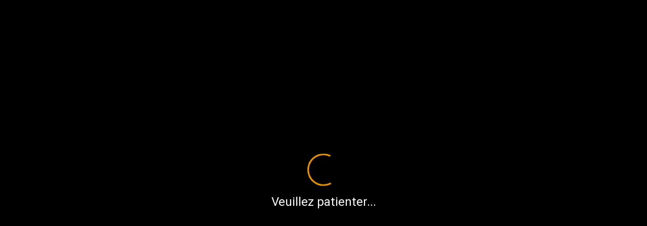

--- FILE ---
content_type: application/javascript
request_url: https://wjrf.bimondiens.com/public/js/load.js?v=4.27
body_size: 4883
content:
var loaded = false;

jQuery.fn.extend({
	moveScroll : function(anchor) {
		// var o = $(this[0]); // This is the element
		$('html, body').animate({
			scrollTop: ($(this).offset().top - (anchor ? anchor : 120) ) + 'px'
		}, 'fast');
	}
});

$(document).ready(function() {

	if (!loaded) {

		// *** Gestion des labels sur les FAB (floating action buttons)
		$('.fixed-action-btn a.btn-floating').each(function() {
			var title = $(this).attr('title') || $(this).attr('data-original-title');
			if (title!=null) {
				$(this).addClass('btn-floating-text');
				$(this).append('<span>' + title + '</span>');
			}
		});

		// *** Initialize collapse header on scroll
		var fixedBanner = 168;
		var isScroll = ($(window).scrollTop() > fixedBanner);
		var oldScroll = null;
		var paddingTop = $('#content-wrapper').css('padding-top');

		if (isScroll) { // Scroll initial en dessous du bandeau
			showMenuTabs(true); // Force le menu compressé
//			$('.fixed-action-btn a.btn-floating').toggleClass('scroll', isScroll); // Gestion des labels sur les FAB
		}

		// *** Gestion de l'événement scroll
		$(window).scroll(function () {

			isScroll = ($(this).scrollTop() > fixedBanner);

			if (isScroll != oldScroll || oldScroll == null) {
				showMenuTabs(isScroll, paddingTop); // si isScroll est vrai, menu compressé, sinon menu étendu
				$('.fixed-action-btn a.btn-floating').toggleClass('scroll', isScroll); // Gestion des labels sur les FAB
				oldScroll = isScroll;
			}

			// Ombre du bandeau principal
			$('#hda-logo-row').toggleClass('shadow', !isScroll && $(this).scrollTop() > 0);

		}); // end scroll

		// *** Version
		showVersion(); // valeur du cookie par défaut

		// *** Initialize login dropdown
		$('.menuLogin').bind('click', function (e) { e.stopPropagation() })


		// *** Moteur de recherche
		$("#searchForm input").autocomplete(
			ROOT + 'content/search/search.rpc.php'
			, {
				extraParams: {
					fct : 'list'
					, filter : function () {
						var tab = [];
						$(".ac_header b.active").each(function() {
							tab.push($(this).attr('data-filter'));
						});
						return tab;
					}
				}
				, delay:600
				, matchSubset:1
				, matchContains: true
				, minChars:3
				, mustMatch:false
				, max: 500 // affichage limité par layout li:nth-child(n+25)
				,	scrollHeight: 250
	//			, width:390
				, json:true
				, jsonSearchKeys: ['key', 'alias'] // recherche dans les clés mots-clés & alias également
				, formatHeader: function(div,filter) {

					$(div).addClass('paper5');	//Création du HTML

					$(div).append('<i class="glyphicons filter x15 left" style="color:#fff; margin:10px 0;"></i>');

					var tab = { 'Articles':18, 'Artefacts':5, 'Carrières':2, 'Compétences':3, 'Créatures':1, 'Divinités':6, 'Drogues':14, 'Equipements':21, 'Evénements':22, 'Folies':12, 'Lieux':11
						, 'Plantes':15, 'Romans':17, 'Runes':10, 'Scénarios':7, 'Sortilèges':4, 'Suppléments':17, 'Traits':23, 'Villes':16, 'Joueurs':19 };
						// , 'Récits':8

					for (var idx in tab) {
						$(div).append('<b class="badge" data-filter="' + tab[idx] + '" \
							onclick="$(\'#searchForm input\').flushCache().refresh(' + tab[idx] + '); $(this).toggleClass(\'active\');">' + idx + '</b> ');
					}

				}
				, onLoad: function(data) { // déplace les filtres après les résultats
					if (!$('#ac_footer').length > 0)
						$('.ac_results ul').after( '<div id="ac_footer" class="center paper5" style="padding:5px;"></div>' );

					var nbRes = $('.ac_results ul li').length;
					if (nbRes > 25) { // affichage limité par layout li:nth-child(n+25)
						var seek = $('.ac_input').val().replaceAll(/<\/?[^>]+(>|$)/gi, '');
						var nbMore = nbRes - 25;
						var link = '<i class="glyphicons search" /> ';
						link+= '<a href="' + ROOT + 'content/search/index.php?seek=' + seek + '#card">';
						link+= 'Au moins ' + nbMore + ' ' + (nbMore > 1 ? 'résultats supplémentaires' : 'résultat supplémentaire') + ' dans la recherche avancée...';
						link+= '</a>';
						$('#ac_footer').html(link).slideDown();
					}
					else
						$('#ac_footer').hide();

				}
				, formatItem: function(data){
					var str = '';

					str+= '<p class="ac_letter">' + data['libelle'].substring(0,1).toUpperCase() + '</p>';

					if (data['src']!='')
						str+= data['src'];
					str+= data['libelle'];

					if (data['sub']!='')
						str+= '<br /><i class="ac_small">' + data['sub'] + '</i>';

					if (data['key']!=null && data['key']!='')
						str+= '<span class="ac_small right"> (Mots clés : ' + data['key'] + ')</span>';

					if (data['alias']!=null && data['alias']!='')
						str+= '<span class="ac_small right"> Alias : ' + data['alias'] + '</span>';

					return str;
				}
				, formatResult : function (data){
					return data['libelle'];
				}
			}
		).result(function(event, data) { // ouvrir l'élément / le moteur de recherche
			if (data) {
				if (data['url']!=null) {
					if (document.location.href.indexOf(data['url'].split('#')[0])==-1) // remove hash
						displayWaitScreen(true, true);
					go(data['url']);
				}
				else if (data['id']!=null) {
					displayWaitScreen(true, true);
					go(ROOT + 'content/search/redirect.php?id=' + data['id'] + '&type=' + data['type'] + '&seek=' + data['libelle']);
				}
			}

		});

		// *** Initialize collapse button for sideNav
		$('.collapsible').collapsible();
		$('.menu-button-collapse').sideNav({
			menuWidth: 300 // Default is 240
			, edge: 'left'
		});


		$('#loginDropdown').on('show.bs.dropdown', function () {
		  $('.fixed-action-btn').hide();
		}).on('hide.bs.dropdown', function () {
		  $('.fixed-action-btn').fadeIn();
		})


		// *** Fancybox
		if ($.fn.fancybox) { // var fancyDefaultOpts -> script.js

			$(".fancy").fancybox({ // simple lightbox
			  ...fancyDefaultOpts // spread operator
				, wheel: true
				, caption : function( instance, item ) {
					return $(this).data('caption') || $(this).attr('title') || '';
				}
			});

			$(".ajax").fancybox({ // ajax
				...fancyDefaultOpts // spread operator
				, type: 'ajax'
//				, touch:false
			});

			$(".iframe").fancybox({
				 type : 'iframe'
				, autoSize : false
				, width: '90%'
				, maxWidth: 1000
			});

			$("[data-fancybox=galerie]").fancybox({
			  ...fancyDefaultOpts // spread operator
			  , buttons: ["zoom", "slideShow", "thumbs", "close"]
				, smallBtn : false
 				, touch: true
 				, loop: true
				, caption : function( instance, item ) {
					var caption = $(this).data('caption') || $(this).attr('title') || '';
					return caption;
				}
			});

			// Pandemic (divination)
			$("[data-fancybox=modal-ajax]").fancybox({
				type : 'ajax'
				, modal: true
				, protect: true // Disable right click
				, arrows: false
				, keyboard: false
  			, autoFocus: false
			});

			// Confirmation de contribution
			$("[data-fancybox=modal-inline]").fancybox({
				type : 'inline'
				, modal: true
				, protect: true // Disable right click
				, arrows: false
				, keyboard: false
			});

			$("[data-fancybox=video]").fancybox({
				youtube : {
					controls : 0,
					showinfo : 0
				},
			});

		}


		// *** Gestion des formulaires / champs obligatoires
		$('.form').attr('novalidate', 'novalidate').submit(function(event) {
			submitForm(event);
	//		event.preventDefault();
		});

		$('select').material_select();

		$('textarea[required]:empty').addClass('invalid validate');
		$('input[required][value=""]').addClass('invalid validate');
		$('input[required][value="Choisissez..."]').addClass('invalid validate');

		// *** Calendars
		if ($.fn.datetimepicker) {
			$('.datepicker input').datetimepicker({
				lang:'fr'
				, timepicker: false
				, format: 'd/m/Y'
				, closeOnDateSelect: true
				, dayOfWeekStart: 1
				, mask: '39/19/9999'
				, inputTrigger: false
				, allowBlank: true
			});
			$('.datepicker input').click(function(){
				$(this).datetimepicker('show');
			});
			$('.datepicker span').click(function(){
				$(this).parent().find('input').datetimepicker('show');
			});
		}

		// Gestion des z-index pour intégrer les dropdown dans les collections
		var nbCollectionItem = 0;
		if ($('.collection .collection-item .dropdown').length > 0)
			nbCollectionItem = $('.collection .collection-item').length + 10; /* or suitably high number depending on your layout */
		if (nbCollectionItem != 0) {
			$('.collection .collection-item').each(function(i, item) {
			    $(item).css('z-index', nbCollectionItem - i);
			});
	//		$('UL:not(.noWow) .collection-item').addClass('animated fadeIn wow');
		}


	//	new WOW().init();


		// *** Initialise bootstrap tooltips
		$('[data-tooltip]').tooltip({trigger:'hover click'});


		//*** Javascript to enable link to tab
		var url = document.location.toString();
		if (url.match('#')) {
			var anchor = url.split('#')[1];
			if ($('.nav-tabs a[href="#' + anchor + '"]').length > 0)
				$('.nav-tabs a[href="#' + anchor + '"]').tab('show').moveScroll();
		}
		$(window).on('hashchange', function() {
			$('.nav-tabs a[href="' + location.hash + '"]').tab('show');
		});
		// Change hash for page-reload
		$('.nav-tabs a').on('shown.bs.tab', function (e) {
			url = window.location.pathname;
			if (window.location.search != '')
				url+= window.location.search
			history.pushState(null,null, url + e.target.hash);
	//		window.location.hash = e.target.hash;
	//		$('.nav-tabs a[href="#' + e.target.hash + '"]').moveScroll();
		})


		//*** Single click on lists (except summernote editor)
		$('.collection-item:not(.note-editor .collection-item)').each(function(){
			var link = $(this).find('a:not(.ajax)');
//			var checkboxes = $(this).find('input:checkbox');
//			var buttons = $(this).find('button');
			// Si l'item contient un lien unique ET pas de case à cocher ni de bouton de formulaire
			if (link.length == 1 && $(this).find('input:checkbox').length == 0 && $(this).find('button').length == 0) {
				$(this).css('cursor', 'pointer');

				if (!link.attr('target'))
					$(this).click(function() {
						go(link.attr('href'))
					}).children('a').click(function(e) {
    				e.stopPropagation();
    				return void(0);
    			});
				else
					$(this).click(function() {
						window.open(link.attr('href'), link.attr('target'))
					}).focus().children('a').click(function(e) {
    				e.stopPropagation();
    				return void(0);
    			});
			}
		});


		$('.collection-item [type=checkbox]').change(function() {

			var nbCollectionCheckboxChecked = $('.collection-item [type=checkbox]:checked').length;
			var fullCheck = (nbCollectionCheckboxChecked==$('.collection-item [type=checkbox]').length);

			if (nbCollectionCheckboxChecked > 1)
				var selection = '<b>' + nbCollectionCheckboxChecked + '</b>' + '<span class="hidden-xs"> éléments sélectionnés</span>';
			else
				var selection = '<b>' + nbCollectionCheckboxChecked + '</b>' + '<span class="hidden-xs"> élément sélectionné</span>';

			selection = '<a href="javascript:$(\'.collection-item [type=checkbox]\').prop(\'checked\', ' + !fullCheck + ').trigger(\'change\');" \
				class="btn-flat right" style="color:#fff !important;">\
				<i class="glyphicons ' + (fullCheck ? 'unchecked' : 'check') + ' visible-xs"></i> \
				<span class="hidden-xs">Tout ' + (fullCheck ? 'dé' : '') + 'sélectionner</span></a>'
				+ '<span style="display:inline-block;margin:8px;">' + selection + '</span>';

			if (typeof myToast !== 'undefined' && myToast != null) {
				myToast.find(".toast-message").html(selection);
				if (nbCollectionCheckboxChecked <= 0) {
					myToast = null;
					toastr.remove(); // Immediately remove current toasts without using animation
					// toastr.clear(); // Remove current toasts using animation
				}
			}
			else if (nbCollectionCheckboxChecked > 0)
				myToast = toast('info', selection, '', toasterMainOptions)
		});


		// *** gestion des tableaux responsives
		$('.tbl-responsive').each(function () {

			var th = $(this).find('th');
			if (th.length > 0) {

				if ($(this).find('thead').length === 0){  // ajout thead.
					var thRow = $(this).find('tr:has(th)');
					$(this).prepend('<thead></thead>').append( thRow.clone(true) );
					thRow.remove();
				}

				for (i = 0; i < th.length; i++) { // ajout data-label
					var td = $(this).find('tr td:nth-child(' + (i+1) + ')' );
					if (!td.is('[data-label]')) // (typeof attr === 'undefined' || attr === false)
						td.attr('data-label', th.get(i).textContent);
				}
			}
		});


		// *** gestion des avatars non trouvées 404
		$('.frm_avatar_icon img').on("error", function () { //	$('img').error(function(){
	 		$(this).attr('src', ROOT + 'public/img/avatars/avatar-none.png');
		});


		// *** masque le preloader
		$(document).keyup(function(e) {
			if (e.keyCode == 27) { // escape key maps to keycode `27`
				$('#preloader').hide();
			}
		});

		// *** Wait screen
		$('#preloader').fadeOut('slow');

		loaded = true;
	}

	$('textarea').keydown(function(e) {
		var key = String.fromCharCode(e.keyCode); // 65 A
		if (e.ctrlKey && key == 'À') { // touche ù ?!
			e.preventDefault();
			var txt = $(this).val();
			var rep = txt.replace(/([^\.:!?»\s\n]+)\r?\n/gi, '$1 ');
			$(this).val(rep);
		}
	});
});

$(window).on('pageshow', function(){
	$('#preloader').fadeOut('slow');
});